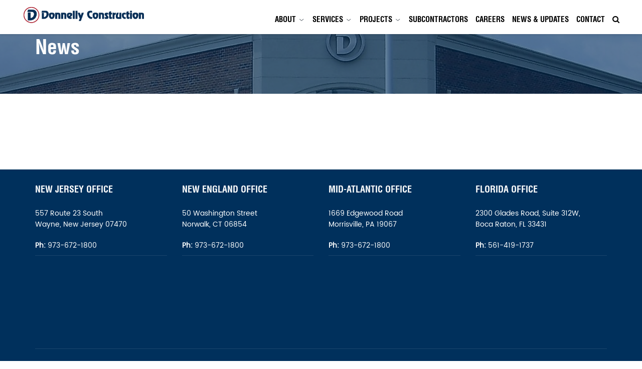

--- FILE ---
content_type: text/html; charset=utf-8
request_url: https://www.google.com/recaptcha/api2/aframe
body_size: 265
content:
<!DOCTYPE HTML><html><head><meta http-equiv="content-type" content="text/html; charset=UTF-8"></head><body><script nonce="aDy5ldYIbWsv5epUJpe0JA">/** Anti-fraud and anti-abuse applications only. See google.com/recaptcha */ try{var clients={'sodar':'https://pagead2.googlesyndication.com/pagead/sodar?'};window.addEventListener("message",function(a){try{if(a.source===window.parent){var b=JSON.parse(a.data);var c=clients[b['id']];if(c){var d=document.createElement('img');d.src=c+b['params']+'&rc='+(localStorage.getItem("rc::a")?sessionStorage.getItem("rc::b"):"");window.document.body.appendChild(d);sessionStorage.setItem("rc::e",parseInt(sessionStorage.getItem("rc::e")||0)+1);localStorage.setItem("rc::h",'1768251473162');}}}catch(b){}});window.parent.postMessage("_grecaptcha_ready", "*");}catch(b){}</script></body></html>

--- FILE ---
content_type: text/css
request_url: https://www.donnellyconstruction.com/wp-content/themes/Donnelly-Construction/assets/css/stylenew.css?v=20260112085750
body_size: 9473
content:
@charset "utf-8";
*,
h1,
h2,
h3,
h4,
h5,
h6 {
	padding: 0;
	margin: 0
}

body,
header {
	background: #fff
}

#call_to_action li,
.service_col,
.services_main_page .service_col {
	vertical-align: top;
	max-width: 100%
}

@font-face {
	font-family: 'FuturaPT-Bold';
	src: url('fonts/FuturaPT-Bold.eot?#iefix') format('embedded-opentype'), url('fonts/FuturaPT-Bold.otf') format('opentype'), url('fonts/FuturaPT-Bold.woff') format('woff'), url('fonts/FuturaPT-Bold.ttf') format('truetype'), url('fonts/FuturaPT-Bold.svg#FuturaPT-Bold') format('svg');
	font-weight: normal;
	font-style: normal;
}

@font-face {
	font-family: 'FuturaPT-Light';
	src: url('fonts/FuturaPT-Light.eot?#iefix') format('embedded-opentype'), url('fonts/FuturaPT-Light.otf') format('opentype'), url('fonts/FuturaPT-Light.woff') format('woff'), url('fonts/FuturaPT-Light.ttf') format('truetype'), url('fonts/FuturaPT-Light.svg#FuturaPT-Light') format('svg');
	font-weight: normal;
	font-style: normal;
}


/*.page-template-news p, .single-post p, .single-post ul li, .page-template-news ul li {
    font-family: 'FuturaPT-Light' !important;
    font-size: 18px !important;
    line-height: 28px !important;
}
.project_col:hover img{transform:scale(1.1);-webkit-transform:scale(1.1)}
.page-template-news h1, h2, .page-template-news h3, .page-template-news h4, .page-template-news h5, .single-post h1, .single-post h2, .single-post h3, .single-post h4, .single-post h5, .single-post p strong {
	 font-family: 'FuturaPT-Bold' !important;
}*/

@font-face {
	font-family: 'Helvetica Condensed';
	font-display: auto;
	src: url(fonts/Helvetica-Condensed-Bold.eot);
	src: url(fonts/Helvetica-Condensed-Bold.eot?#iefix) format('embedded-opentype'), url(fonts/Helvetica-Condensed-Bold.woff2) format('woff2'), url(fonts/Helvetica-Condensed-Bold.woff) format('woff'), url(fonts/Helvetica-Condensed-Bold.svg#Helvetica-Condensed-Bold) format('svg');
	font-weight: 700;
	font-style: normal;
	font-stretch: condensed;
	unicode-range: U+0020-00FE
}

@font-face {
	font-family: Poppins-Regular;
	font-display: auto;
	src: url(fonts/Poppins-Regular.eot?#iefix) format('embedded-opentype'), url(fonts/Poppins-Regular.woff) format('woff'), url(fonts/Poppins-Regular.ttf) format('truetype'), url(fonts/Poppins-Regular.svg#Poppins-Regular) format('svg');
	font-weight: 400;
	font-style: normal
}

@font-face {
	font-family: Poppins-Bold;
	font-display: auto;
	src: url(fonts/Poppins-Bold.eot?#iefix) format('embedded-opentype'), url(fonts/Poppins-Bold.woff) format('woff'), url(fonts/Poppins-Bold.ttf) format('truetype'), url(fonts/Poppins-Bold.svg#Poppins-Bold) format('svg');
	font-weight: 400;
	font-style: normal
}

@font-face {
	font-family: Poppins-Medium;
	font-display: auto;
	src: url(fonts/Poppins-Medium.eot?#iefix) format('embedded-opentype'), url(fonts/Poppins-Medium.woff) format('woff'), url(fonts/Poppins-Medium.ttf) format('truetype'), url(fonts/Poppins-Medium.svg#Poppins-Medium) format('svg');
	font-weight: 400;
	font-style: normal
}

@font-face {
	font-family: Poppins-SemiBold;
	font-display: auto;
	src: url(fonts/Poppins-SemiBold.eot?#iefix) format('embedded-opentype'), url(fonts/Poppins-SemiBold.woff) format('woff'), url(fonts/Poppins-SemiBold.ttf) format('truetype'), url(fonts/Poppins-SemiBold.svg#Poppins-SemiBold) format('svg');
	font-weight: 400;
	font-style: normal
}

body {
	font-family: Poppins-Regular;
	font-display: auto;
	font-size: 16px;
	color: #333;
	overflow-x: hidden
}

.navbar-default .navbar-nav li a,
h1,
h2,
h3,
h4,
h5,
h6 {
	font-family: 'Helvetica Condensed';
	font-display: auto
}

ul {
	list-style: none;
	margin: auto;
	padding: 0
}

h1,
h2,
h3,
h4,
h5,
h6 {
	font-weight: 400
}

section {
	padding: 45px 0
}

.padd_l,
.padd_r,
.padding-none {
	padding: 0
}

.padding-left {
	padding-left: 0
}

.padding-right {
	padding-right: 0
}

img {
	max-width: 100%
}

a {
	text-decoration: none;
	outline: 0
}

a:focus,
a:hover {
	color: inherit;
	text-decoration: none;
	transition: all .5s ease 0s;
	-webkit-transition: all .5s ease 0s;
	outline: 0
}

a:active,
a:hover {
	outline: 0
}

header {
	color: #fff;
	padding: 0 30px;
	position: relative;
	width: 100%;
	z-index: 999;
	box-shadow: 0 0 5px rgba(0, 0, 0, .2);
	-webkit-box-shadow: 0 0 5px rgba(0, 0, 0, .2);
	-webkit-transition: position .5s ease;
	-moz-transition: position 10s;
	-ms-transition: position 10s;
	-o-transition: position 10s;
	transition: position .5s ease
}

.fixed-header {
	position: fixed;
	top: 0;
	left: 0;
	z-index: 888;
	width: 100%
}
.notemessage{ padding:15px; text-align: center; background: #00305c; color: #fff; line-height: 26px; margin-top: 80px;}	
	.notemessage a {
	color: #fff;
	text-decoration: none;
	display: inline-block;
	padding: 5px 20px;
	border: 1px solid #fff;
	margin-top: 10px;
}
	
p.mg-top {
    margin-bottom: 0px !important;
}
.carousel,
.logo a {
	z-index: 1
}

.logo,
.logo a {
	position: relative
}

header .header_bottom {
	float: left;
	width: 100%
}

header .container-fluid {
	padding: 0
}

.top-header {
	background: #072562;
	padding: 0 10px;
	min-height: 40px
}

.call_sec {
	color: #fff
}

.call_sec li {
	display: inline-block;
	margin-left: 15px;
	padding: 0;
	line-height: 40px;
	color: #fff;
	font-size: 15px
}

.carousel-control .btn-white,
.logo {
	display: block
}

.call_sec li a {
	color: #fff;
	outline: 0
}

.call_sec li i {
	margin-right: 10px
}

.call_sec .top-social li {
	margin-left: 5px
}

.call_sec .top-social li i {
	color: #fff;
	border-radius: 4px;
	width: 20px;
	margin: 0;
	text-align: center;
	line-height: 30px;
	height: 30px
}

.call_sec .top-social li i:hover {
	opacity: .8
}

.logo {
	margin: auto;
	background: 0 0;
	padding: 12px 0 15px;
	text-align: right
}

.navbar {
	background: #fff;
	border: 0;
	border-radius: 0;
	float: right;
	margin: 15px auto auto;
	min-height: 30px;
	width: 100%;
	padding: 10px 0
}

.navbar-nav {
	margin: auto;
	width: auto
}

.navbar .container-fluid {
	padding: 0
}

.navbar-default .navbar-nav li a {
	color: #000;
	display: block;
	padding: 0;
	text-transform: uppercase;
	line-height: 28px;
	font-size: 15px;
	border-bottom: 5px solid transparent;
	outline: 0;
	margin-left: 15px;
	text-decoration: none;
	transition: all .5s ease 0s;
	-webkit-transition: all .5s ease 0s
}

.carousel-fade .carousel-inner .item,
.carousel-inner .item .hero {
	-webkit-transition: .5s all ease-in-out .1s;
	-moz-transition: .5s all ease-in-out .1s;
	-ms-transition: .5s all ease-in-out .1s;
	-o-transition: .5s all ease-in-out .1s
}

.navbar-default .navbar-nav>.active:focus>a,
.navbar-default .navbar-nav>.active:hover>a,
.navbar-default .navbar-nav>.active>a,
.navbar-default .navbar-nav>li:focus>a,
.navbar-default .navbar-nav>li:hover>a {
	background: 0 0;
	color: #072562;
	border-bottom: 5px solid #072562
}

.navbar-default .navbar-nav li ul.dropdown-menu li a:focus,
.navbar-default .navbar-nav li ul.dropdown-menu li a:hover {
	background: #072562;
	color: #fff;
	text-decoration: none
}

.nav .open:focus>a,
.nav .open:hover>a,
.nav .open>a,
.navbar-default .navbar-nav>.open:focus>a,
.navbar-default .navbar-nav>.open:hover>a,
.navbar-default .navbar-nav>.open>a {
	background: 0 0;
	color: #072562;
	border-bottom: 5px solid #072562
}

.navbar-default .navbar-nav li ul.dropdown-menu {
	display: none;
	position: absolute;
	left: 0;
	top: 100%;
	min-width: 220px!important;
	background: #fff;
	margin: 0;
	padding: 15px 0
}

.navbar-default .navbar-nav li ul.dropdown-menu li a {
	font-weight: 400;
	text-transform: capitalize;
	font-family: Poppins-Regular;
	font-display: auto;
	font-size: 13px;
	line-height: 32px;
	margin: 0;
	padding-left: 15px;
	border-bottom: medium none;
	color: #000
}

.navbar-default .navbar-nav li a.has-submenu {
	background: url(../images/bg-nav.png) right top no-repeat;
	padding: 0 18px 0 0
}

.navbar-default .navbar-nav li:hover a.has-submenu {
	background: url(../images/bg-nav-on.png) right top no-repeat
}

.navbar-default .navbar-nav li ul.dropdown-menu li:hover a {
	background: #dedede;
	color: #222;
	font-size: 14px
}

.carousel {
	height: 100%;
	width: 100%;
	float: left
}

.carousel-fade .carousel-inner .item {
	opacity: 0;
	overflow: hidden;
	transition: .5s all ease-in-out .1s
}

.carousel-fade .carousel-inner .active {
	opacity: 1
}

.carousel-indicators {
	width: 100%;
	left: 0;
	right: 0;
	margin: 0;
	z-index: 888;
	bottom: 0
}

.carousel-indicators li {
	border-radius: 100px;
	cursor: pointer;
	display: inline-block;
	height: 10px;
	margin: 0 5px 0 0;
	text-align: center;
	text-indent: 0;
	width: 10px;
	border: 1px solid #fff
}

.carousel-indicators .active {
	width: 10px;
	height: 10px;
	border: 1px solid #fff;
	margin: 0 5px 0 0
}

.hero {
	background: 0 0;
	left: 5%;
	right: auto;
	position: absolute;
	text-align: left;
	top: auto;
	bottom: 55px;
	padding: 0;
	z-index: 777;
	width: 90%
}

.hero h1 {
	font-size: 38px;
	text-transform: capitalize;
	color: #fff;
	position: relative;
	margin: 0 0 30px;
	line-height: 1;
	font-family: 'Helvetica Condensed';
	font-display: auto
}

.hero h1 .small-font {
	font-size: 55px;
	color: #fff
}

.hero .pull-right h1 {
	font-size: 60px;
	text-shadow: 1px 1px 10px rgba(0, 0, 0, .7)
}

.hero p {
	font-size: 17px;
	color: #fff;
	margin-bottom: 30px
}

.hero p a {
	float: right
}

.carousel-inner .item .hero {
	opacity: 0;
	transition: .5s all ease-in-out .1s
}

.carousel-inner .item.active .hero {
	opacity: 1;
	-webkit-transition: .5s all ease-in-out .1s;
	-moz-transition: .5s all ease-in-out .1s;
	-ms-transition: .5s all ease-in-out .1s;
	-o-transition: .5s all ease-in-out .1s;
	transition: .5s all ease-in-out .1s
}

.carousel-control {
	position: absolute;
	top: 0;
	bottom: 0;
	left: 0;
	width: 5%;
	font-size: 20px;
	color: #fff;
	text-align: center;
	text-shadow: 0 1px 2px rgba(0, 0, 0, .6);
	filter: alpha(opacity=50);
	opacity: .5;
	z-index: 888
}

.btn-white,
.btn_read {
	font-family: Poppins-Regular;
	font-display: auto;
	border: 2px solid #fff;
	text-transform: uppercase;
	font-size: 16px
}

.about_main p b,
.btn-white,
.btn_read,
.service_col,
.service_col .btn_read {
	display: inline-block
}

.fade-carousel .slides .slide-1 {
	height: 100%;
	background-size: cover;
	background-position: center center;
	background-repeat: no-repeat;
	position: relative
}

.btn-white {
	background: 0 0;
	color: #fff;
	padding: 3px 15px;
	transition: all .7s ease 0s;
	-webkit-transition: all .7s ease 0s
}

.bg_white {
	background: #fff;
	color: #222;
	margin-right: 15px;
	border: 2px solid #fff
}

.btn-white:focus,
.btn-white:hover {
	color: #000;
	transform: scale(1.07);
	-webkit-transform: scale(1.07);
	border: 2px solid #fff;
	background: #fff
}

.btn_read {
	background: 0 0;
	color: #fff;
	padding: 12px 30px
}

.btn_read:focus,
.btn_read:hover {
	color: #fff;
	border: 2px solid #000;
	background: #000
}

h2,
h2 span {
	color: #222
}

.carousel-control.left,
.carousel-control.right {
	background-image: none;
	background-repeat: repeat-x
}

.carousel-control.right {
	left: auto;
	right: 0
}

h2 {
	text-transform: none;
	line-height: 35px;
	margin: 0 0 20px;
	font-size: 25px
}

h2 span {
	position: relative
}

p {
	line-height: 26px;
	margin: 0
}

.about_main {
	padding: 3em 0 0;
	clear: left
}

.about_main h2 {
	margin-bottom: 20px;
	position: relative;
	font-size: 35px
}

.about_us_page.about_main h2 {
	margin-bottom: 20px;
	position: relative;
	font-size: 25px
}

.about_main p {
	margin-bottom: 15px
}

.about_main p b {
	color: #072562;
	transition: all .7s ease 0s;
	-webkit-transition: all .7s ease 0s
}

.about_desc p a:hover b {
	font-size: 17px;
	transform: scale(1.03);
	-webkit-transform: scale(1.03)
}

.about_desc {
	background: rgba(255, 255, 255, .9);
	padding: 0;
	position: relative;
	right: 0;
	text-align: center;
	top: 0
}

@-webkit-keyframes zoom {
	from {
		-webkit-transform: scale(1, 1)
	}
	to {
		-webkit-transform: scale(1.5, 1.5)
	}
}

@keyframes zoom {
	from {
		transform: scale(1, 1)
	}
	to {
		transform: scale(1.5, 1.5)
	}
}

.carousel-inner .item img {
	-webkit-animation: zoom 20s;
	animation: zoom 20s
}

.services_main {
	background: #fff;
	color: #222;
	padding: 2em 0
}

.services_main h2 {
	margin-bottom: 40px;
	font-size: 35px
}

.services_main .line {
	background: #222;
	height: 5px;
	width: 100px;
	margin: auto auto 15px
}

.services_main p {
	margin-bottom: 30px
}

.service_col {
	padding: 0 0 15px;
	transition: all .5s ease 0s;
	-webkit-transition: all .5s ease 0s;
	/* width: 18%; */
	margin: 0 12px 30px 0;
	text-align: center
}
.slider-service-home .slick-prev,.slider-service-home .slick-next{
	height: 35px;
	width: 35px;
	font-size: 0;
	background: #00305c;
}
.slider-service-home .slick-prev{
	left: 10px;
	background: url(https://www.donnellyconstruction.com/wp-content/uploads/2021/10/slider-left-arrow-wt.png) center center no-repeat #00305c;
	background-size: 25%;
}
.slider-service-home .slick-prev::before , .slider-service-home .slick-next::before{
	display: none !important;
}
.slider-service-home .slick-next{
	right: 10px;
	background: url(https://www.donnellyconstruction.com/wp-content/uploads/2021/10/slider-right-arrow-wt.png) center center no-repeat #00305c;
	background-size: 25%;
}
.slider-service-home .service_col{
	width: 100% !important;
}
.spacer-slide{
	padding: 0 5px;
}
.slider-service-home{
	padding: 0 50px;
}

.service_col .img_cell {
	position: relative;
	margin-bottom: 0;
	overflow: hidden;
	background: #f2f2f2
}

.service_col h3,
.service_col p {
	margin: 0 0 10px;
	font-size: 16px
}

.service_col .img_cell img {
	width: 100%;
	height: 240px;
	object-fit: cover;
	background: #f2f2f2
}

body.home .service_col:hover {
	transform: scale(1.07);
	-webkit-transform: scale(1.07)
}

.service_col h3 {
	padding: 0;
	text-transform: uppercase;
	text-align: center
}

.service_col figcaption {
	padding: 15px;
	color: #222;
	background: #f2f2f2
}

.service_col h3,
.service_col h3 a {
	color: #222
}

.service_col p {
	color: #222;
	min-height: 210px
}

.service_col p a {
	color: #072562;
	font-weight: 700;
}

.service_col .btn_read {
	background: 0 0;
	border: 0;
	color: #222;
	font-size: 16px;
	padding: 0;
	text-transform: uppercase;
	font-weight: 600
}

.service_col:hover .btn_read {
	background: 0 0;
	border: 0;
	color: #222;
	text-decoration: underline
}

#client_testimonials {
	background: #f0f0f0;
	text-align: center
}

#client_testimonials h2 {
	color: #222
}

#client_testimonials .testimonials {
	padding: 30px 0;
	cursor: pointer
}

#client_testimonials .testimonials p {
	color: #222;
	font-size: 18px;
	font-style: italic;
	line-height: 30px;
	margin-bottom: 30px
}

#client_testimonials .testimonials .image {
	display: inline-block;
	margin: 0 auto 30px
}

#client_testimonials .testimonials .rating {
	margin-bottom: 20px
}

#client_testimonials .testimonials .rating i {
	font-size: 18px;
	color: #a02819;
	margin: 0 2px
}

#client_testimonials .testimonials .name {
	color: #222;
	font-size: 16px
}

#client_testimonials .testimonials .name span {
	color: #072562;
	font-weight: 600;
	font-size: 16px;
	display: block
}

#client_testimonials .slick-dots li.slick-active button::before {
	color: #b4070c;
	font-size: 16px;
	background: rgba(7, 37, 98, 1)
}

#client_testimonials .slick-dots li {
	cursor: pointer;
	display: inline-block;
	height: 20px;
	margin: 0 30px;
	padding: 0;
	position: relative;
	width: 20px
}

#client_testimonials .slick-dots li button::before {
	color: #000;
	background: rgba(24, 24, 24, .4);
	content: "";
	font-family: slick;
	font-size: 6px;
	height: 4px;
	left: 0;
	line-height: 20px;
	opacity: 1;
	position: absolute;
	text-align: center;
	top: 0;
	width: 50px;
	font-display: auto
}

#call_to_action {
	color: #fff;
	padding: 0 0 40px
}

#call_to_action h2 {
	margin-bottom: 18px;
	font-size: 35px
}

#call_to_action p {
	margin-bottom: 20px;
	color: #222
}

#call_to_action li {
	display: inline-block;
	font-size: 15px;
	font-weight: 500;
	margin: 10px 10px 15px;
	width: 10%;
	color: #222
}

#call_to_action li img {
	border: 2px solid;
	border-radius: 100px;
	-webkit-border-radius: 100px;
	padding: 10px;
	width: 80px
}

#call_to_action li span {
	display: block;
	margin-bottom: 15px
}

#news_events {
	padding-bottom: 70px
}

#news_events h2 {
	margin-bottom: 60px
}

#news_events .blog_post {
	position: relative;
	color: #fff;
	background: rgba(0, 0, 0, .1);
	display: inline-block;
	width: 100%;
	transition: all .5s ease 0s;
	-webkit-transition: all .5s ease 0s
}

#news_events .blog_post:hover {
	background: #4f575e
}

#news_events .blog_post .blog_thumb {
	float: left;
	margin: 0 15px 0 0;
	transition: all .2s ease 0s
}

#news_events .blog_post .blog_desc {
	padding-right: 15px
}

#news_events .blog_post .blog_desc h4 {
	position: relative;
	font-size: 26px;
	color: #0d2960;
	text-transform: capitalize;
	margin-bottom: 10px;
	margin-top: 15px
}

#news_events .blog_post .blog_desc h4 a {
	color: #0d2960
}

#news_events .blog_post .blog_desc p {
	color: #222;
	font-size: 15px
}

#news_events .blog_post .blog_desc p a {
	color: #0d2960;
	display: block;
	margin-top: 10px;
	text-transform: uppercase;
	font-weight: 600
}

#news_events .blog_post:hover .blog_desc h4,
#news_events .blog_post:hover .blog_desc h4 a,
#news_events .blog_post:hover .blog_desc p,
#news_events .blog_post:hover .blog_desc p a,
footer,
footer .footer_widget .widget_title h4 span,
footer .social-links ul li i,
footer address a,
footer address a:hover,
footer ul li a,
footer ul li:hover a {
	color: #fff
}

footer {
	background: #00305c;
	padding: 27px 0 15px
}

footer .footer_widget {
	margin-bottom: 20px;
	padding-bottom: 30px;
	border-bottom: 1px solid rgba(253, 253, 253, .2)
}

footer .footer_widget .widget_title h4 {
	font-size: 18px;
	margin-bottom: 25px;
	text-transform: uppercase;
	font-weight: 400;
	position: relative
}

footer .footer_widget .text_widget address {
	line-height: 22px;
	font-size: 14px
}

footer .footer_widget .text_widget address p {
	margin: 0
}

.loc_map hr,
footer .footer_widget .text_widget address hr {
	-moz-border-bottom-colors: none;
	-moz-border-left-colors: none;
	-moz-border-right-colors: none;
	-moz-border-top-colors: none;
	border-color: rgba(255, 255, 255, .1) currentcolor currentcolor;
	border-image: none;
	border-style: solid none none;
	border-width: 1px 0 0;
	margin-bottom: 8px;
	margin-top: 8px
}

footer ul li {
	font-size: 14px;
	line-height: 32px;
	text-transform: uppercase
}

footer ul.half li {
	display: inline-block;
	width: 100%;
	margin-right: 10px
}

footer .loc_map iframe {
	width: 100%;
	height: 150px;
	border: 0
}

footer .social-links ul li {
	display: inline-block;
	font-size: 14px;
	padding: 0 7px 0 0
}

footer .social-links ul li i {
	border-radius: 2px;
	padding: 0;
	text-align: center;
	width: 30px;
	height: 30px;
	line-height: 30px;
	transition: all .5s ease 0s;
	-webkit-transition: all .5s ease 0s
}

footer .social-links ul li .fa.fa-facebook {
	border: 1px solid #3b5998;
	background: #3b5998
}

footer .social-links ul li .fa.fa-twitter {
	border: 1px solid #55acee;
	background: #55acee
}

footer .social-links ul li .fa.fa-linkedin {
	border: 1px solid #007bb5;
	background: #007bb5
}

footer .social-links ul li .fa.fa-instagram {
	border: 1px solid #e4405f;
	background: #e4405f
}

footer .social-links ul li .fa-pinterest-p {
	border: 1px solid #BD081B;
	background: #BD081B
}

footer .social-links ul li i:hover {
	transform: scale(1.2);
	-webkit-transform: scale(1.2)
}

footer .footer_widget .contact_footer .form-group .form-control {
	border: 1px solid #fff;
	border-radius: 0;
	height: 42px;
	width: 100%;
	background: 0 0;
	box-shadow: none;
	color: #fff
}

footer ::-webkit-input-placeholder {
	color: #fff;
	opacity: 1
}

footer ::-moz-placeholder {
	color: #fff;
	opacity: 1
}

footer :-ms-input-placeholder {
	color: #fff;
	opacity: 1
}

footer :-moz-placeholder {
	color: #fff;
	opacity: 1
}

footer .footer_widget .contact_footer .form-group .submit-btn {
	background: #a02819;
	text-align: center;
	font-size: 14px;
	text-transform: uppercase;
	border: none;
	color: #222;
	width: 90px;
	height: 37px;
	line-height: 37px
}

footer .copywrite {
	text-transform: uppercase;
	font-size: 14px
}

footer .copywrite p a {
	color: #fff;
	text-decoration: underline
}

.quick_links>li {
	background: rgba(0, 0, 0, 0);
	margin-bottom: 0;
	min-height: 0;
	padding: 0
}

.quick_links>li:last-child {
	background: 0 0;
	border-radius: 0;
	margin-bottom: 15px;
	min-height: 0;
	padding: 0
}

.social-links {
	padding-top: 20px
}

.inner_banner {
	background: url(../images/inner-banner.png) center top no-repeat #000;
	margin-bottom: 0;
	max-height: 250px;
	padding: 65px 0;
	position: relative;
	text-align: left;
	width: 100%;
	z-index: 1
}

.inner_banner .title h1 {
	color: #fff;
	font-size: 40px;
	text-transform: capitalize
}

.zoom {
	transition: all .5s ease 0s;
	-webkit-transition: all .5s ease 0s
}

.zoom:hover {
	font-size: 18px;
	transition: all .5s ease 0s;
	-webkit-transition: all .5s ease 0s;
	font-weight: 700;
	color: #153160
}

.about_main p b.black {
	color: #222
}

.ceo_message {
	background: #00305c;
	color: #fff;
	padding: 15px;
	text-align: center;
	margin: 20px 0 0
}

.about_main.about_us_page .about_desc,
.listing ul li {
	text-align: left
}

.ceo_message p {
	font-style: italic;
	font-size: 18px;
	line-height: 30px;
	margin-bottom: 20px
}

.ceo_message .name {
	font-weight: 700;
	font-size: 20px
}

.about_us_services h2 {
	text-align: left;
	margin-bottom: 15px;
	font-size: 25px
}

.listing ul li {
	display: block;
	line-height: 28px;
	padding: 6px 0 0 18px;
	position: relative
}

.listing ul li:before {
	color: #333;
	margin-right: 0;
	font-size: 10px;
	position: absolute;
	left: 0;
	top: 5px;
	content: "";
	font-family: FontAwesome;
	font-display: auto
}

.lead_desc h3 {
	color: #222;
	font-size: 25px;
	line-height: 25px;
	margin: 0 0 5px;
	text-transform: capitalize
}

.lead_desc h4 {
	color: #888;
	font-size: 16px;
	line-height: 25px;
	margin: 0 0 10px;
	text-transform: none
}

.lead_desc p {
	margin: 0 0 15px
}

.lead_desc ul li {
	margin-bottom: 6px;
	position: relative;
	padding: 0
}

.lead_desc ul li i {
	border: 2px solid;
	width: 30px;
	height: 30px;
	line-height: 27px;
	margin-right: 5px;
	border-radius: 100px;
	-webkit-border-radius: 100px;
	text-align: center
}

.lead_desc li a {
	color: #222;
	font-weight: 600
}

.leader_page {
	padding: 1.5em 0
}

.leader_page hr {
	margin: 1em 0;
	border-color: transparent
}

.listing,
.project_col {
	margin-bottom: 30px
}

.parallex {
	text-align: left;
	padding: 3em 0
}

.parallex h2,
.parallex p {
	color: #333
}

.safety_page {
	color: #333;
	padding: 3em 0
}

.safety_training {
	color: #333;
	background: #fff;
	padding: 0
}

.safety_training:nth-child(even) {
	background: #fff;
	padding-top: 3em
}

.project_col {
	transition: all .6s ease 0s;
	-webkit-transition: all .6s ease 0s
}

.project_col figcaption {
	position: relative;
	overflow: hidden
}

.project_col a {
	display: block;
	cursor: pointer
}

.project_col a h3 {
	color: #222;
	padding: 10px 0;
	text-align: left
}

.project_col a h3 span {
	color: #777;
	font-size: 16px;
	display: block
}

.project_col a .overlay {
	background: rgba(0, 0, 0, .5);
	color: #fff;
	content: "";
	font-size: 16px;
	height: 100%;
	left: 0;
	opacity: 0;
	padding: 172px 0 0;
	position: absolute;
	text-align: center;
	top: 0;
	transition: all .6s ease 0s;
	-webkit-transition: all .6s ease 0s;
	width: 100%
}

.project_col a .overlay span {
	color: #fff;
	background: 0 0;
	font-size: 16px;
	text-align: center;
	border: 2px solid #fff;
	display: inline-block;
	padding: 10px 15px
}

.project_col:hover .overlay {
	background: rgba(24, 39, 80, .55);
	opacity: 1
}

.project_col img {
	transition: all .6s ease 0s;
	-webkit-transition: all .6s ease 0s
}

.project_col:hover h3 {
	color: #182750
}

.project_desc {
	background: #f9f9f9;
	border: 1px solid #eee;
	padding: 30px
}

.project_desc h3 {
	font-size: 22px;
	margin: 0 0 15px
}

.project_single h2 {
	margin: 0 0 20px
}

.project_detail p:empty {
	display: none
}

.project_desc p {
	margin: 0 0 12px
}

.project_desc p strong {
	display: block;
	text-transform: uppercase
}

.project_single .slick-dots {
	bottom: -25px;
	display: block;
	list-style: none;
	padding: 0;
	position: absolute;
	text-align: center;
	width: 100%
}

.project_single .slick-dots li {
	margin: 0
}

.project_single .slick-dots li button::before {
	color: rgba(24, 39, 80, 1);
	content: "•";
	font-family: slick;
	font-display: auto;
	font-size: 12px
}

.project_single .slick-dots li.slick-active button::before {
	color: rgba(24, 39, 80, 1);
	opacity: .75
}

.project_single .slick-next::before,
.project_single .slick-prev::before {
	color: #fff;
	font-family: FontAwesome;
	font-display: auto;
	font-size: 28px;
	line-height: 1;
	opacity: 1
}

.project_single .slick-prev::before {
	content: "";
	padding: 7px 18px;
	background: #253d7c
}

.project_single .slick-next::before {
	content: "";
	background: rgba(24, 39, 80, 1);
	padding: 7px 18px
}

.project_single .slick-next:hover::before,
.project_single .slick-prev:hover::before {
	background: rgba(27, 44, 92, 1)
}

.project_single .slider {
	margin-bottom: 20px
}

.slider-nav .slick-track {
	display: block;
	left: auto;
	margin: auto;
	position: relative;
	right: auto;
	top: 0;
	text-align: center
}

.slider-nav .slick-slide {
	display: inline-block;
	float: none;
	margin-right: 10px;
	width: 90px!important
}

.slider-nav .slick-slide img {
	border: 3px solid #777
}

.slider-nav .slick-slide.slick-current img {
	border: 3px solid rgba(24, 39, 80, 1)
}

.project_single .slick-next,
.project_single .slick-prev {
	height: 44px;
	margin-top: -43px;
	top: 100%;
	width: 46px;
	z-index: 999
}

.project_single .container {
	width: 1200px;
	max-width: 100%
}

.project_single .slick-prev {
	left: 0
}

.project_single .slick-next {
	left: 50px;
	right: auto
}

.project_single video {
	width: 100%;
	border: 5px solid rgba(24, 39, 80, 1);
	max-width: 100%;
	margin-top: 5px
}

.project_single .modal-dialog {
	margin: 100px auto;
	width: 800px
}

.project_single h2 .btn-info {
	border: 2px solid rgba(24, 39, 80, 1);
	color: rgba(24, 39, 80, 1);
	display: inline-block;
	font-size: 16px;
	padding: 3px 15px;
	float: right;
	text-transform: uppercase;
	background: 0 0;
	transition: all .7s ease 0s
}

.project_single h2 .btn-info:hover {
	border: 2px solid rgba(24, 39, 80, 1);
	color: #fff;
	background: rgba(24, 39, 80, 1)
}

.inner_banner.w_bg {
	background: rgba(0, 0, 0, 0);
	color: #000;
	margin-bottom: 50px;
	max-height: 0;
	padding: 0;
	position: relative;
	text-align: center;
	width: 100%;
	z-index: 1
}

.inner_banner.w_bg .title h1 {
	color: #000;
	font-size: 40px;
	display: inline-block;
	position: relative;
	text-transform: capitalize
}

.inner_banner.w_bg .line {
	width: 100px;
	height: 3px;
	display: none;
	background: #ccc;
	margin: 20px auto 35px
}

#about-features_list {
	padding-top: 0
}

#about-features_list p {
	margin-bottom: 25px
}

.masonary {
	column-count: 1;
	-webkit-column-count: 1;
	-moz-column-count: 1;
	-o-column-count: 1;
	-ms-column-count: 1;
	column-gap: 0
}

.single_mason {
	display: inline-block;
	width: 100%;
	padding: 20px;
	background: #f9f9f9;
	border: 1px solid #ccc;
	margin-bottom: 1em;
	box-sizing: border-box
}

.single_mason h3 {
	font-size: 20px;
	margin: 0;
	text-align: right
}

.single_mason h4 {
	font-size: 17px;
	margin: 0;
	text-align: right;
	color: #555
}

.default_pages .single_mason p {
	margin-bottom: 20px;
	text-align: justify
}

.default_pages #call_to_action {
	color: #fff;
	padding: 0
}

.default_pages p,
.parallex p,
.safety_training p {
	margin-bottom: 20px
}

.services_main_page .service_col {
	display: inline-block;
	margin: 40px 0 0;
	padding: 0;
	text-align: left;
	width: 100%
}

.services_main_page .service_col p {
	min-height: 0;
	text-align: left
}

.services_main_page .service_col figcaption {
	background: 0 0;
	color: #222;
	padding: 0 0 0 15px
}

.services_main_page .service_col h3 {
	text-align: left
}

.services_main_page .service_col .img_cell img {
	height: auto;
	object-fit: cover;
	width: 100%
}

.service_singlepage p {
	margin-bottom: 20px
}

.img_bor img {
	border: 10px solid #eee;
	padding: 1px
}

.services_main.about_us_services {
	padding-top: 0
}

.project_page .col-sm-4:nth-child(1) .project_col a .overlay {
	background: #00305c
}

.project_page .project_col a .overlay {
	background: rgba(0, 0, 0, .35);
	color: #fff;
	content: "";
	font-size: 16px;
	height: 100%;
	left: 0;
	opacity: 1;
	padding: 129px 0;
	position: absolute;
	text-align: center;
	top: 0;
	transition: all .6s ease 0s;
	-webkit-transition: all .6s ease 0s;
	width: 100%
}

.project_page .project_col .overlay span {
	opacity: 0;
	transition: all .8s ease 0s;
	-webkit-transition: all .8s ease 0s
}

.project_page .project_col:hover .overlay span {
	opacity: 1
}

.project_page .project_col a h3 {
	color: #fff;
	font-size: 26px;
	left: 0;
	padding: 10px 0;
	position: absolute;
	text-align: center;
	top: 38%;
	width: 100%;
	opacity: 1;
	transition: all .6s ease 0s;
	-webkit-transition: all .6s ease 0s
}

.project_page .col-sm-4:nth-child(1) .project_col:hover .overlay,
.project_page .project_col:hover .overlay {
	background: rgba(24, 39, 80, .5);
	opacity: 1
}

.project_page .project_col:hover a h3 {
	top: 25%
}

.apply_now input[type=date],
.apply_now input[type=email],
.apply_now input[type=number],
.apply_now input[type=password],
.apply_now input[type=tel],
.apply_now input[type=text],
.apply_now select,
.apply_now textarea {
	width: 100%;
	padding: 0 15px;
	height: 30px;
	margin-bottom: 0;
	border: 1px solid #ccc;
	background: #fff;
	border-radius: 2px;
	-webkit-border-radius: 2px
}

.apply_now .error {
	display: block;
	font-size: 12px;
	margin-bottom: 15px;
	margin-top: 2px
}

.apply_now label sup {
	color: red
}

.apply_now label span {
	display: block;
	font-size: 11px
}

.apply_now textarea {
	height: 120px
}

.apply_now .form-input br {
	display: none
}

.apply_now input[type=submit] {
	padding: 8px 15px;
	font-size: 18px;
	background: rgba(24, 39, 80, 1);
	color: #fff;
	font-weight: 700;
	border: 0;
	float: right;
	margin-top: 15px;
	border-radius: 2px;
	-webkit-border-radius: 2px
}

.apply_now input[type=submit]:focus,
.apply_now input[type=submit]:hover {
	background: rgba(0, 0, 0, 1)
}

.apply_now h4 {
	background: #00305c;
	color: #fff;
	display: inline-block;
	font-size: 20px;
	line-height: 25px;
	margin-top: 20px;
	padding: 5px 15px;
	vertical-align: bottom
}

.apply_now label {
	font-size: 14px;
	margin-bottom: 6px;
	display: block;
	font-weight: 500
}

.apply_now p:empty {
	display: none
}

.apply_now .form-input i {
	border: 2px solid;
	border-radius: 100px;
	font-size: 13px;
	height: 20px;
	line-height: 16px;
	margin-right: 10px;
	margin-top: 30px;
	padding: 0;
	text-align: center;
	width: 20px;
	cursor: pointer
}

.apply_now ul li {
	float: left;
	margin-right: 15px
}

.apply_now ul {
	margin: 0;
	display: inline-block;
	width: 100%
}

.project_detail li i,
.sidepanel li br {
	display: none
}

.apply_now .form-input {
	margin-bottom: 20px
}

.apply_now .form-input .form-input {
	margin-bottom: 0
}

.apply_now .add .form-input,
.project_detail p {
	margin-bottom: 20px
}

.project_detail li {
	list-style: disc;
	padding-left: 0;
	margin-left: 15px
}

.bg_grey {
	background: #f5f5f5;
	padding: 30px;
	margin-bottom: 30px;
	position: relative
}

.project_desc li {
	line-height: 21px;
	list-style: none;
	margin-bottom: 7px;
	margin-left: 15px;
	padding-left: 5px
}

.project_desc li ul {
	margin-top: 5px
}

.project_desc li ul li {
	list-style: circle
}

.page-id-46 hr {
	-moz-border-bottom-colors: none;
	-moz-border-left-colors: none;
	-moz-border-right-colors: none;
	-moz-border-top-colors: none;
	border-color: transparent;
	border-image: none;
	border-style: solid none none;
	border-width: 1px 0 0;
	margin-bottom: 20px;
	margin-top: 20px
}

.page-id-48 h2,
.sidepanel li {
	border-bottom: 5px solid rgba(0, 0, 0, .05)
}

.sidepanel {
	border-right: 3px dotted #ccc;
	padding-right: 35px
}

.sidepanel li {
	background: rgba(0, 0, 0, 0);
	color: #222;
	margin-bottom: 30px;
	/* min-height: 270px; */
	padding: 0
}

.sidepanel li h4 {
	margin: 0
}

.sidepanel li a {
	color: #222;
	display: block
}

.sidepanel h4 span {
	color: #888;
	font-weight: 500
}

.img_cell {
	display: block;
	position: relative;
	margin-bottom: 30px
}

.project_col .img_cell span {
	background: #00305c;
	color: #fff;
	font-size: 20px;
	height: auto;
	left: auto;
	line-height: normal;
	opacity: .7;
	position: relative;
	text-align: center;
	top: auto;
	width: auto
}

.img_cell:hover span {
	opacity: 1
}

.news_col {
	background: #f8f8f8;
	color: #222;
	min-height: 300px
}

.news_col h3 {
	margin: 0 0 15px;
	color: #222;
	font-size: 18px
}

.news_col a {
	color: #222;
	padding: 50px 40px;
	display: block
}

.news_col>p {
	display: none
}

.conts .news_col a {
	padding: 40px 30px;
	color: #fff
}

.conts .news_col {
	background: #103d5c
}

.conts .news_col h3 {
	color: #fff
}

.iframevideo {
	margin-bottom: 20px
}

.iframevideo video {
	background: #000;
	height: 642px;
	width: 100%;
	max-width: 100%
}

.iframevideo video[poster] {
	width: 100%;
	height: 100%;
	object-fit: cover
}

.project_detail p a b {
	color: #072562;
	display: inline-block;
	transition: all .7s ease 0s;
	-webkit-transition: all .7s ease 0s
}

.search_bar,
.services_main_page p:empty {
	display: none
}

.project_detail p a:hover b {
	transform: scale(1.03);
	-webkit-transform: scale(1.03)
}

.apply_now .bg_grey {
	background: #f5f5f5;
	margin-bottom: 30px;
	padding: 20px 30px 0;
	position: relative
}

.search_bar,
.search_bar i {
	height: auto;
	position: absolute;
	z-index: 999
}

.apply_now .full_width ul li {
	float: left;
	width: 100%;
	margin-right: 15px;
	margin-bottom: 8px
}

.apply_now .halfwidth ul li {
	width: 44%
}

.page-id-46 .ceo_message {
	background: #00305c;
	color: #fff;
	padding: 30px;
	text-align: left;
	margin-bottom: 30px
}

.page-id-46 .ceo_message .listing ul li::before,
.page-id-46 .ceo_message h2 {
	color: #fff
}

.page-id-48 h2 {
	padding-bottom: 10px;
	text-align: center
}

.search_bar {
	background: #f9f9f9;
	max-width: 100%;
	padding: 0;
	right: 0;
	text-align: left;
	top: 15px;
	width: 375px
}

.search_bar i {
	border: 0;
	border-radius: 0;
	color: #ccc;
	cursor: pointer;
	font-size: 20px;
	line-height: normal;
	margin-bottom: 0;
	right: 8px;
	text-align: center;
	top: 9px;
	width: auto
}

.search_bar input[type=search] {
	background: #fff;
	border: 1px solid #eee;
	border-radius: 4px;
	color: #000;
	font-size: 13px;
	height: 40px;
	margin-right: 12px;
	padding: 0 20px;
	width: 60%
}

.search_bar input[type=submit] {
	background: #00305c;
	border: 0;
	border-radius: 4px;
	color: #fff;
	height: 40px;
	padding: 0 20px;
	font-size: 13px
}

.add .col-sm-2,
.col_width .col-sm-2 {
	width: 20%;
	max-width: 100%
}

.entry-header,
.page-header {
	border-bottom: 0 none;
	box-shadow: none;
	color: #222;
	margin: 0 0 30px;
	padding: 0;
	position: relative;
	text-align: left
}

.entry-title,
.page-title {
	color: #222;
	font-size: 25px;
	line-height: 35px;
	margin: 0 0 20px;
	text-transform: none
}

.page-numbers {
	background: #222;
	color: #fff;
	padding: 5px 15px
}

.page-numbers:focus,
.page-numbers:hover {
	color: #fff;
	background: #00305c
}

.page-numbers.current {
	background: #00305c
}

.default_pages .service_col {
	margin-top: 80px
}

.default_pages .service_col figcaption p:last-child {
	margin-bottom: 0
}

.mb-none {
	margin-bottom: 0!important
}

.form-input.currencytype input[type=number] {
	background: url(../images/$-icon.png) left 6px top 4px/9px auto no-repeat #fff;
	padding-left: 20px
}

.apply_now input[type=text] {
	text-transform: capitalize
}

.subemails {
	text-transform: none!important
}

.careerslide .slick-dots {
	bottom: 10px
}

.careerslide .slick-dots li button::before {
	border: 1px solid #fff;
	border-radius: 50%;
	color: #fff;
	font-size: 8px
}

.extraspace input[type=number],
.extraspace input[type=text] {
	margin-bottom: 20px
}

/* .inner_banner {
	margin-top: 70px
}
 */
.inner_banner.w_bg {
	margin-top: 100px
}

.leader_page.project_single {
	margin-top: 80px
}

.default_pages {
	margin-top: 60px
}

.email_sign .btn-info {
	font-size: 14px;
	border: 0;
	margin-top: 15px;
	color: #fff;
	text-transform: uppercase;
	background: 0 0;
	transition: all .5s ease 0s;
	-webkit-transition: all .5s ease 0s
}

.email_sign .btn-info:focus,
.email_sign .btn-info:hover {
	color: #eee;
	transform: scale(1.1);
	-webkit-transform: scale(1.1)
}

#myModalpop .modal-content {
	background-color: #f2f2f2
}

#myModalpop .modal-header {
	border-bottom: 0 none;
	min-height: 32px;
	padding: 10px 10px 0 0
}

#myModalpop .bg_grey {
	background: rgba(0, 0, 0, 0);
	margin-bottom: 0;
	padding: 0;
	position: relative
}

#myModalpop .modal-body {
	padding: 40px;
	position: relative
}

#myModalpop .modal-dialog {
	margin: 100px auto auto;
	height: auto;
	max-width: 100%;
	width: 600px
}

#myModalpop input[type=date],
#myModalpop input[type=email],
#myModalpop input[type=number],
#myModalpop input[type=password],
#myModalpop input[type=tel],
#myModalpop input[type=text],
#myModalpop select,
#myModalpop textarea {
	background: #fff;
	border: 1px solid #ccc;
	border-radius: 2px;
	height: 40px;
	margin-bottom: 0;
	padding: 0 15px;
	width: 100%
}

.alignleft {
	float: left;
	width: 50%;
	margin: 0 20px 20px 0;
}

.alignright {
	float: right;
	width: 50%;
	text-align: center;
	margin: 0 0 20px 20px;
}

/* 07/01/2020 CSS Starts Here */
.fixed-header .navbar-nav{
	position:relative;
	z-index:1;
}
.header_bottom .search{
	position:static;
	cursor:pointer;
}
.header_bottom .spicewpsearchform{
	position:absolute;
	z-index:2;
	right:0;
	top:33px;
	width:480px;
	margin:13px 0 0;
	background:#ac2432;
	text-align:right;
	padding:20px 15px;
	border-radius:0 0 10px 10px;
	-webkit-box-shadow:0 0 5px 0 rgba(0, 0, 0, .50);
       -moz-box-shadow:0 0 5px 0 rgba(0, 0, 0, .50);
    		box-shadow:0 0 5px 0 rgba(0, 0, 0, .50);
}
.spicewpsearchform .search-submit{
	background:none;
	border:0;
	position:relative;
	top:4px;
	margin:0 0 0 5px;
}
.spicewpsearchform .screen-reader-text{
	display:none;
}
.search-submit svg{
	width:20px;
	height:20px;
	fill:#fff;
}
.search-form label{
	font-weight:500;
	margin:0;
}
.search-form label span.screen-reader-text{
	display:inline-block;
	margin:0 5px 0 0;
}
.search-form input[type='search']{
	color:#000;
	height:40px;
	padding:5px 10px;
	border:0;
	width:320px;
}
.search-form input[type='search']:focus{
	outline:none;
}
.content_various{
	text-align: center;
}
.gray-section{
	padding: 50px 0;
	background: #f2f2f2;
}
.content_various{
	background-color: #fff;
    padding: 25px 20px;
}
.ctn_various h4{
	color: #072562;
    font-size: 18px;
    margin:5px 0 20px 0px;
	text-transform: uppercase;
}
.products_detail {
    background-color: #fff;
    border: 1px solid #f8f8f8;
    margin-bottom: 25px;
    padding: 20px;
}
.products_detail:hover{
	background: #072562;	
}
.products_detail h4 {
    color: #000;
    margin-bottom: 20px;
}
.products_detail:hover h4{
	color: #fff;
}
.align-items-center{
	display: flex;
	flex-wrap: wrap;
	justify-content: center;
}
h2.common-head {
	color: #072562;
	font-size: 30px;
	text-transform: uppercase;
}
.form-section{
	padding-top: 50px;
}
.learn-more {
    background: #072562 none repeat scroll 0 0;
    border-bottom: 2px solid #072562;
    border-bottom: 2px solid #072562;
    color: #fff;
    display: inline-block;
    font-size: 18px;
    font-weight: 700;
    padding: 10px 35px 8px;
    text-transform: uppercase;
    border: 0;
	margin-top: 10px;
}
.form-header{
	padding-bottom: 50px;
}

.bold-blue{
	font-size: 18px;
	text-transform: uppercase;
	font-weight: 700;
	text-transform: uppercase;
	line-height: 1.5;
	color: #072562;
	letter-spacing: 2px;
	padding: 20px 0 30px;
}
/* 07/01/2020 CSS Ends Here */

@media (min-width:1600px) {
	.carousel-inner .item img {
		width: 100%
	}
	.service_col p {
		min-height: 210px
	}
}

@media (max-width:1599px) {
	
	.notemessage{ margin-top: 69px;}	
	
	.service_col p {
		min-height: 180px;
		font-size: 14px;
		line-height: 22px
	}
}

@media (max-width:1399px) {
	
	
	
	
	.hero {
		right: 8.5%
	}
	.hero h1 {
		font-size: 38px
	}
	.service_col p {
		min-height: 208px;
		font-size: 15px
	}
}

@media (min-width:1200px) and (max-width:1299px) {
	.hero .pull-right h1 {
		font-size: 47px
	}
	.hero {
		right: 8.5%
	}
	.service_col .img_cell img {
		height: auto
	}
	.service_col p {
		min-height: 235px;
		font-size: 15px
	}
	.iframevideo video {
		height: 642px
	}
}

@media (min-width:992px) and (max-width:1199px) {
	.padding-right {
		padding-right: 15px;
		padding-left: 0;
	}
	.news_media {
		min-height: auto !important;
	}
	.navbar-default .navbar-nav li a {
		font-size: 13px;
		margin-left: 8px
	}
	.hero .pull-right h1 {
		font-size: 42px
	}
	.hero h1 {
		font-size: 32px
	}
	.hero {
		right: 8.5%;
		bottom: 65px
	}
	.navbar {
		margin: 3px auto auto
	}
	.service_col .img_cell img {
		height: auto
	}
	.service_col {
		margin: 0 12px 30px 0;
		width: 30.6%
	}
	.service_col p {
		min-height: 156px
	}
	#call_to_action li {
		margin: 10px 9px 15px
	}
	.project_page .project_col a h3 {
		top: 33%
	}
	.project_page .project_col a .overlay {
		padding: 112px 0
	}
	.img_cell>img {
		height: 300px;
		object-fit: cover;
		width: 100%
	}
	.news_col a {
		padding: 25px 35px
	}
	.sidepanel li {
		padding: 26px
	}
	.search_bar {
		top: 7px
	}
	.inner_banner {
		margin-top: 55px
	}
	.default_pages {
		margin-top: 40px
	}
	.iframevideo video {
		height: 529px
	}
	.conts .news_col {
		min-height: 275px
	}
	.conts .project_col img {
		object-fit: cover;
		width: 100%;
		height: 275px
	}
	.news_col p {
		font-size: 14px;
		line-height: 22px
	}
}

@media (min-width:768px) {
	
	
	.caret {
		display: none
	}
}

@media (min-width:768px) and (max-width:992px) {
	.navbar-default .navbar-nav li a {
		font-size: 12px;
		margin-left: 8px
	}
	.hero .pull-right h1,
	.hero h1 {
		font-size: 30px
	}
	.hero .pull-left {
		width: 60%
	}
	header .col-sm-9 {
		padding: 0
	}
	header {
		padding: 0 15px 0 0
	}
	.navbar {
		margin: 0 auto auto
	}
	.hero {
		right: 8.5%;
		bottom: 65px
	}
	.service_col .img_cell img {
		height: auto
	}
	.service_col {
		margin: 0 12px 30px 0;
		width: 30.6%
	}
	.service_col p {
		min-height: 235px
	}
	#call_to_action li {
		width: 16%
	}
	footer .social-links ul li {
		padding: 15px 4px 0 0
	}
	.carousel-indicators {
		bottom: 15px
	}
	.project_page .project_col a h3 {
		top: 28%;
		font-size: 20px
	}
	.project_page .project_col a .overlay {
		padding: 84px 0
	}
	.project_page .project_col:hover a h3 {
		top: 15%
	}
	.news_col a {
		display: block;
		padding: 12px 15px
	}
	.sidepanel li {
		min-height: 300px;
		padding: 20px
	}
	.img_cell>img {
		height: 300px;
		object-fit: cover;
		width: 100%
	}
	.news_col h3 {
		font-size: 16px;
		margin: 0 0 3px
	}
	.img_cell span {
		left: 30%
	}
	.search_bar {
		bottom: -40px;
		top: inherit;
		width: 100%
	}
	.project_col a .overlay {
		top: -5px
	}
	.inner_banner {
		margin-top: 50px
	}
	.default_pages {
		margin-top: 40px
	}
	.iframevideo video {
		height: 405px
	}
	.page-id-48 .project_col,
	.page-id-48 .project_col a {
		margin-bottom: 0
	}
	.conts .news_col {
		min-height: 0;
		margin-bottom: 30px
	}
	.page-id-48 .padding-left {
		padding-left: 15px
	}
	.page-id-48 .padding-right {
		padding-right: 15px
	}
	
	/* 07/01/2020 CSS Starts Here */
	.header_bottom .spicewpsearchform{
		top:30px;
	}
	/* 07/01/2020 CSS Ends Here */
}

@media (max-width:767px) {
	
	.content_various{
		margin: 10px 0;
	}
	/*.news_media.news_first_section .define p, .define ul li {
	font-size: 15.5px !important;
	line-height: 26px !important;
}*/
	
	.notemessage{ margin-top: 0px;}	
	.news_media {
		min-height: auto !important;
	}
	header {
		padding: 0
	}
	.logo {
		text-align: left
	}
	.navbar-default .navbar-nav li a {
		margin-left: 0
	}
	.navbar-default .navbar-nav li ul.dropdown-menu {
		background: #fff;
		display: none;
		left: 0;
		margin: 0;
		min-width: 100%;
		padding: 0;
		position: static;
		top: 100%;
		z-index: 999
	}
	.navbar-default .navbar-nav .open .dropdown-menu>li>a {
		color: #000;
		line-height: 20px;
		padding: 7px 0
	}
	.navbar-default .navbar-nav li ul.dropdown-menu li a {
		padding-left: 0
	}
	.navbar-default .navbar-nav .open .dropdown-menu>li>a:focus,
	.navbar-default .navbar-nav .open .dropdown-menu>li>a:hover {
		color: #072562;
		background: 0 0
	}
	.navbar-default .navbar-nav li ul.dropdown-menu li:hover a {
		background: 0 0;
		font-size: 14px
	}
	.navbar-default .navbar-nav li:hover a.has-submenu {
		background: 0 0
	}
	.navbar {
		margin: auto;
		min-height: 0;
		padding: 0
	}
	.navbar-default .navbar-toggle {
		border-color: #00305c;
		float: right;
		margin-bottom: 8px;
		margin-left: 20px;
		margin-top: 8px;
		padding: 9px 10px;
		position: absolute;
		right: 0;
		top: -65px
	}
	.navbar-default .navbar-toggle .icon-bar {
		background-color: #00305c
	}
	.navbar-nav {
		margin: auto;
		width: 100%
	}
	.carousel-indicators {
		bottom: 0;
		left: 0;
		margin: 0;
		right: 0;
		width: 100%;
		z-index: 888
	}
	#menu-social-menu,
	.hero h1 {
		margin-bottom: 20px
	}
	.hero {
		bottom: 65px
	}
	.hero h1 {
		font-size: 32px
	}
	.hero .pull-right h1 {
		font-size: 50px;
		margin-top: 30px
	}
	.service_col {
		width: 30%
	}
	.service_col p {
		font-size: 15px;
		min-height: 312px
	}
	#call_to_action li {
		width: 20%
	}
	.navbar-nav.sm-collapsible .caret,
	.navbar-nav.sm-collapsible ul .caret {
		border-style: solid;
		border-width: 1px;
		height: 26px;
		line-height: 24px;
		margin: 0;
		padding: 0;
		position: absolute;
		right: 0;
		text-align: center;
		width: 32px;
		top: 0
	}
	.lead_img,
	.service_col .img_cell {
		margin-bottom: 20px
	}
	.navbar-default .navbar-nav li a.has-submenu {
		background: 0 0;
		padding: 0
	}
	.about_thumb {
		text-align: center
	}
	.navbar-default .navbar-nav .open .dropdown-menu>.active>a,
	.navbar-default .navbar-nav .open .dropdown-menu>.active>a:focus,
	.navbar-default .navbar-nav .open .dropdown-menu>.active>a:hover {
		color: #000
	}
	.padding-left {
		padding-left: 15px
	}
	.padding-right {
		padding-right: 15px;
		padding-left: 15px;
		padding-bottom: 10px;
	}
	.apply_now input[type=submit],
	.project_desc {
		margin-bottom: 30px
	}
	.padding-none {
		padding: 0 15px
	}
	.search_bar {
		bottom: -40px;
		top: inherit;
		width: 100%
	}
	.apply_now .halfwidth ul li {
		width: 100%
	}
	.apply_now .bg_grey {
		padding: 20px 10px
	}
	.add .col-sm-2,
	.col_width .col-sm-2 {
		max-width: 100%;
		width: 100%
	}
	.carousel-control .glyphicon-chevron-right,
	.carousel-control .icon-next {
		margin-right: -7px
	}
	.fixed-header {
		position: relative
	}
	.inner_banner {
		margin-top: 0
	}
	.inner_banner.w_bg {
		margin-top: 30px
	}
	.default_pages,
	.leader_page.project_single {
		margin-top: 0
	}
	.iframevideo video {
		height: 344px
	}
	.page-id-48 .project_col,
	.page-id-48 .project_col a {
		margin-bottom: 0
	}
	.conts .news_col {
		min-height: 0;
		margin-bottom: 30px
	}
	.alignleft {
		float: left;
		width: 100%;
	}
	.alignright {
		float: right;
		width: 100%;
	}
	.slider-service-home{
		padding: 0;
	}
	.slider-service-home .slick-prev, .slider-service-home .slick-next{
		z-index: 99;
	}
	.slider-service-home .service_col .img_cell{
		margin-bottom: 0;
	}
}

@media (max-width:481px) {
	.logo {
		text-align: center
	}
	.navbar-default .navbar-toggle {
		border-color: #00305c;
		float: right;
		margin-bottom: 8px;
		margin-left: 20px;
		margin-top: 8px;
		padding: 9px 10px;
		position: relative;
		top: 0
	}
	.navbar {
		margin: auto;
		padding: 0 0 10px;
		min-height: 30px
	}
	.hero {
		bottom: 65px
	}
	.btn-white {
		font-size: 14px;
		padding: 3px 15px 0
	}
	.bg_white {
		margin-right: 5px
	}
	.hero h1 {
		font-size: 24px;
		margin-bottom: 10px
	}
	.hero .pull-right h1 {
		display: none
	}
	.service_col {
		margin: 0 0 30px;
		width: 95%
	}
	body.home .service_col:hover {
		transform: scale(1)
	}
	.service_col p {
		font-size: 15px;
		min-height: 0
	}
	#call_to_action li {
		text-align: center;
		width: 40%
	}
	.slider-nav .slick-slide {
		width: 49px!important
	}
	.g-recaptcha>div {
		max-width: 100%;
		width: 100%!important
	}
	.g-recaptcha iframe {
		width: 100%;
		max-width: 100%
	}
	.apply_now ul li {
		margin-right: 0;
		width: 100%
	}
	.iframevideo video {
		height: 253px
	}
	.page-id-48 .project_col a .overlay {
		padding: 100px 0
	}
}

@media (max-width:359px) {
	.hero {
		bottom: 30px
	}
	.btn-white {
		font-size: 13px;
		padding: 3px 11px 0
	}
	.iframevideo video {
		height: 164px
	}
}

#about {
	width: 1px;
	height: 1px;
	margin: -30px 0 0
}

@font-face {
	font-family: 'FontAwesome';
	src: url('fonts/fontawesome-webfont.eot?v=4.7.0');
	src: url('fonts/fontawesome-webfont.eot?#iefix&v=4.7.0') format('embedded-opentype'), url('fonts/fontawesome-webfont.woff2?v=4.7.0') format('woff2'), url('fonts/fontawesome-webfont.woff?v=4.7.0') format('woff'), url('fonts/fontawesome-webfont.ttf?v=4.7.0') format('truetype'), url('fonts/fontawesome-webfont.svg?v=4.7.0#fontawesomeregular') format('svg');
	font-weight: normal;
	font-style: normal;
}

.fa {
	font: normal normal normal 14px/1 FontAwesome;
	font-size: inherit;
	display: inline-block;
	text-rendering: auto;
	-webkit-font-smoothing: antialiased;
	-moz-osx-font-smoothing: grayscale
}

.fa-search:before {
	content: "\f002"
}

.fa-envelope-o:before {
	content: "\f003"
}

.fa-map-marker:before {
	content: "\f041"
}

.fa-play:before {
	content: "\f04b"
}

.fa-chevron-right:before {
	content: "\f054"
}

.fa-expand:before {
	content: "\f065"
}

.fa-phone:before {
	content: "\f095"
}

.fa-twitter:before {
	content: "\f099"
}

.fa-facebook:before {
	content: "\f09a"
}

.fa-caret-down:before {
	content: "\f0d7"
}

.fa-caret-right:before {
	content: "\f0da"
}

.fa-linkedin:before {
	content: "\f0e1"
}

.fa-angle-double-right:before {
	content: "\f101"
}

.fa-angle-double-up:before {
	content: "\f102"
}

.fa-angle-double-down:before {
	content: "\f103"
}

.fa-quote-left:before {
	content: "\f10d"
}

.fa-quote-right:before {
	content: "\f10e"
}

.fa-instagram:before {
	content: "\f16d"
}

.fa-google:before {
	content: "\f1a0"
}

.fa-file-pdf-o:before {
	content: "\f1c1"
}

/*.news_media.news_first_section .define p, .define ul li {
	font-size: 11.5px;
	line-height: 22px;
}
*/
.define p, .define ul li {
    font-size: 14.5px;
    margin-bottom: 0;
}
.define p + p {
    text-transform: uppercase;
    font-weight: bold;
}

.description p {
	font-size: 15.5px;
}

.define p strong {
    font-size: 16px;
    font-weight: 500;
}

.news_media {
    background: #a7b6c6 !important;
    color: #fff;
    padding: 10px 9px 0px 15px;
    min-height: 361px;
	display: grid;
	align-items: center;
}
.news_location.news_media {
	background: #00305c;
	color: #fff;
	padding: 9px 9px 0px 15px;
	min-height: 361px;
}

.page-id-48 .sidepanel {
	height: auto !important;
	overflow: auto !important;
}
.project_col img {
    min-height: 361px!important;
    object-fit: cover;
}
.conts .col-lg-8.col-md-12.col-sm-12.col-xs-12.padding-left.pull-right {
    overflow: hidden;
    height: 361px;
}
.page-id-48 .description {
	margin: 15px 0 0;
}

.page-id-48 .description {
	margin: 5px 0 60px;
}

.page-id-48 .project_col,
.page-id-48 .project_col .img_cell {
	margin-bottom: 0px;
}

/** .page-template-news ul li {
	padding-bottom: 15px;
} **/
.sidepanel li h3 {
	font-size: 21.5px;
	margin: 0 0 10px;
}
.define {
    margin: 0 0 8px;
    border-bottom: 1px solid #707070;
    padding-bottom: 4px;
    color: black;
}

.define:last-child {
    border-bottom: none;
}

.news_col p, .sidepanel li p {
	font-size: 15.5px;
	text-align: left;
	margin: 0 0 20px;
	line-height: 26px;
}

.news_media .define ul li {
	padding-bottom: 0px;
}


/** 9th-Sept **/

.page-id-25 .service_col h3 {
	font-size: 22px;
}


.news_media .define p strong {
    color: #fff;
    font-size: 14px;
}
.news_media .define {
    border-bottom-color: #fff;
}


--- FILE ---
content_type: text/css
request_url: https://www.donnellyconstruction.com/wp-content/themes/Donnelly-Construction/style.css?ver=6.1.9
body_size: -191
content:
svg:not(:root){display: none;overflow: hidden;}